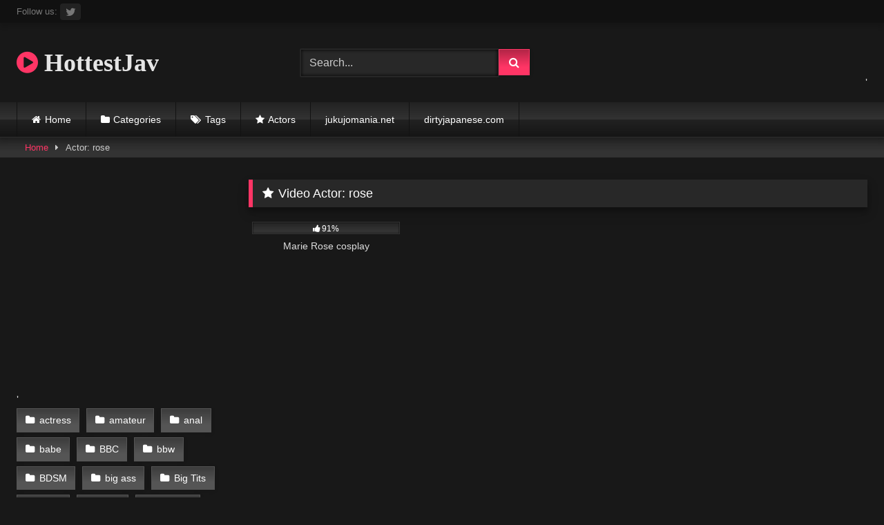

--- FILE ---
content_type: text/html; charset=UTF-8
request_url: https://hottestjav.com/actor/rose/
body_size: 16267
content:
<!DOCTYPE html><html dir="ltr" lang="ja" prefix="og: https://ogp.me/ns#"><head><script data-no-optimize="1">var litespeed_docref=sessionStorage.getItem("litespeed_docref");litespeed_docref&&(Object.defineProperty(document,"referrer",{get:function(){return litespeed_docref}}),sessionStorage.removeItem("litespeed_docref"));</script> <meta charset="UTF-8"><meta content='width=device-width, initial-scale=1.0, maximum-scale=1.0, user-scalable=0' name='viewport' /><link rel="profile" href="https://gmpg.org/xfn/11"><link rel="icon" href="
https://hottestjav.com/wp-content/uploads/2022/02/hottestav0.jpg"><style>.post-thumbnail {
		aspect-ratio: 16/9;
	}
	.post-thumbnail video,
	.post-thumbnail img {
		object-fit: cover;
	}

	.video-debounce-bar {
		background: #FF3565!important;
	}

			@import url(https://fonts.googleapis.com/css?family=Open+Sans);
			
			button,
		.button,
		input[type="button"],
		input[type="reset"],
		input[type="submit"],
		.label,
		.label:visited,
		.pagination ul li a,
		.widget_categories ul li a,
		.comment-reply-link,
		a.tag-cloud-link,
		.template-actors li a {
			background: -moz-linear-gradient(top, rgba(0,0,0,0.3) 0%, rgba(0,0,0,0) 70%); /* FF3.6-15 */
			background: -webkit-linear-gradient(top, rgba(0,0,0,0.3) 0%,rgba(0,0,0,0) 70%); /* Chrome10-25,Safari5.1-6 */
			background: linear-gradient(to bottom, rgba(0,0,0,0.3) 0%,rgba(0,0,0,0) 70%); /* W3C, IE10+, FF16+, Chrome26+, Opera12+, Safari7+ */
			filter: progid:DXImageTransform.Microsoft.gradient( startColorstr='#a62b2b2b', endColorstr='#00000000',GradientType=0 ); /* IE6-9 */
			-moz-box-shadow: 0 1px 6px 0 rgba(0, 0, 0, 0.12);
			-webkit-box-shadow: 0 1px 6px 0 rgba(0, 0, 0, 0.12);
			-o-box-shadow: 0 1px 6px 0 rgba(0, 0, 0, 0.12);
			box-shadow: 0 1px 6px 0 rgba(0, 0, 0, 0.12);
		}
		input[type="text"],
		input[type="email"],
		input[type="url"],
		input[type="password"],
		input[type="search"],
		input[type="number"],
		input[type="tel"],
		input[type="range"],
		input[type="date"],
		input[type="month"],
		input[type="week"],
		input[type="time"],
		input[type="datetime"],
		input[type="datetime-local"],
		input[type="color"],
		select,
		textarea,
		.wp-editor-container {
			-moz-box-shadow: 0 0 1px rgba(255, 255, 255, 0.3), 0 0 5px black inset;
			-webkit-box-shadow: 0 0 1px rgba(255, 255, 255, 0.3), 0 0 5px black inset;
			-o-box-shadow: 0 0 1px rgba(255, 255, 255, 0.3), 0 0 5px black inset;
			box-shadow: 0 0 1px rgba(255, 255, 255, 0.3), 0 0 5px black inset;
		}
		#site-navigation {
			background: #222222;
			background: -moz-linear-gradient(top, #222222 0%, #333333 50%, #222222 51%, #151515 100%);
			background: -webkit-linear-gradient(top, #222222 0%,#333333 50%,#222222 51%,#151515 100%);
			background: linear-gradient(to bottom, #222222 0%,#333333 50%,#222222 51%,#151515 100%);
			filter: progid:DXImageTransform.Microsoft.gradient( startColorstr='#222222', endColorstr='#151515',GradientType=0 );
			-moz-box-shadow: 0 6px 6px 0 rgba(0, 0, 0, 0.12);
			-webkit-box-shadow: 0 6px 6px 0 rgba(0, 0, 0, 0.12);
			-o-box-shadow: 0 6px 6px 0 rgba(0, 0, 0, 0.12);
			box-shadow: 0 6px 6px 0 rgba(0, 0, 0, 0.12);
		}
		#site-navigation > ul > li:hover > a,
		#site-navigation ul li.current-menu-item a {
			background: -moz-linear-gradient(top, rgba(0,0,0,0.3) 0%, rgba(0,0,0,0) 70%);
			background: -webkit-linear-gradient(top, rgba(0,0,0,0.3) 0%,rgba(0,0,0,0) 70%);
			background: linear-gradient(to bottom, rgba(0,0,0,0.3) 0%,rgba(0,0,0,0) 70%);
			filter: progid:DXImageTransform.Microsoft.gradient( startColorstr='#a62b2b2b', endColorstr='#00000000',GradientType=0 );
			-moz-box-shadow: inset 0px 0px 2px 0px #000000;
			-webkit-box-shadow: inset 0px 0px 2px 0px #000000;
			-o-box-shadow: inset 0px 0px 2px 0px #000000;
			box-shadow: inset 0px 0px 2px 0px #000000;
			filter:progid:DXImageTransform.Microsoft.Shadow(color=#000000, Direction=NaN, Strength=2);
		}
		.rating-bar,
		.categories-list .thumb-block .entry-header,
		.actors-list .thumb-block .entry-header,
		#filters .filters-select,
		#filters .filters-options {
			background: -moz-linear-gradient(top, rgba(0,0,0,0.3) 0%, rgba(0,0,0,0) 70%); /* FF3.6-15 */
			background: -webkit-linear-gradient(top, rgba(0,0,0,0.3) 0%,rgba(0,0,0,0) 70%); /* Chrome10-25,Safari5.1-6 */
			background: linear-gradient(to bottom, rgba(0,0,0,0.3) 0%,rgba(0,0,0,0) 70%); /* W3C, IE10+, FF16+, Chrome26+, Opera12+, Safari7+ */
			-moz-box-shadow: inset 0px 0px 2px 0px #000000;
			-webkit-box-shadow: inset 0px 0px 2px 0px #000000;
			-o-box-shadow: inset 0px 0px 2px 0px #000000;
			box-shadow: inset 0px 0px 2px 0px #000000;
			filter:progid:DXImageTransform.Microsoft.Shadow(color=#000000, Direction=NaN, Strength=2);
		}
		.breadcrumbs-area {
			background: -moz-linear-gradient(top, rgba(0,0,0,0.3) 0%, rgba(0,0,0,0) 70%); /* FF3.6-15 */
			background: -webkit-linear-gradient(top, rgba(0,0,0,0.3) 0%,rgba(0,0,0,0) 70%); /* Chrome10-25,Safari5.1-6 */
			background: linear-gradient(to bottom, rgba(0,0,0,0.3) 0%,rgba(0,0,0,0) 70%); /* W3C, IE10+, FF16+, Chrome26+, Opera12+, Safari7+ */
		}
	
	.site-title a {
		font-family: Open Sans;
		font-size: 36px;
	}
	.site-branding .logo img {
		max-width: 300px;
		max-height: 120px;
		margin-top: 0px;
		margin-left: 0px;
	}
	a,
	.site-title a i,
	.thumb-block:hover .rating-bar i,
	.categories-list .thumb-block:hover .entry-header .cat-title:before,
	.required,
	.like #more:hover i,
	.dislike #less:hover i,
	.top-bar i:hover,
	.main-navigation .menu-item-has-children > a:after,
	.menu-toggle i,
	.main-navigation.toggled li:hover > a,
	.main-navigation.toggled li.focus > a,
	.main-navigation.toggled li.current_page_item > a,
	.main-navigation.toggled li.current-menu-item > a,
	#filters .filters-select:after,
	.morelink i,
	.top-bar .membership a i,
	.thumb-block:hover .photos-count i {
		color: #FF3565;
	}
	button,
	.button,
	input[type="button"],
	input[type="reset"],
	input[type="submit"],
	.label,
	.pagination ul li a.current,
	.pagination ul li a:hover,
	body #filters .label.secondary.active,
	.label.secondary:hover,
	.main-navigation li:hover > a,
	.main-navigation li.focus > a,
	.main-navigation li.current_page_item > a,
	.main-navigation li.current-menu-item > a,
	.widget_categories ul li a:hover,
	.comment-reply-link,
	a.tag-cloud-link:hover,
	.template-actors li a:hover {
		border-color: #FF3565!important;
		background-color: #FF3565!important;
	}
	.rating-bar-meter,
	.vjs-play-progress,
	#filters .filters-options span:hover,
	.bx-wrapper .bx-controls-direction a,
	.top-bar .social-share a:hover,
	.thumb-block:hover span.hd-video,
	.featured-carousel .slide a:hover span.hd-video,
	.appContainer .ctaButton {
		background-color: #FF3565!important;
	}
	#video-tabs button.tab-link.active,
	.title-block,
	.widget-title,
	.page-title,
	.page .entry-title,
	.comments-title,
	.comment-reply-title,
	.morelink:hover {
		border-color: #FF3565!important;
	}

	/* Small desktops ----------- */
	@media only screen  and (min-width : 64.001em) and (max-width : 84em) {
		#main .thumb-block {
			width: 25%!important;
		}
	}

	/* Desktops and laptops ----------- */
	@media only screen  and (min-width : 84.001em) {
		#main .thumb-block {
			width: 25%!important;
		}
	}</style>
 <script type="litespeed/javascript">var _tip=_tip||[];(function(d,s,id){var js,tjs=d.getElementsByTagName(s)[0];if(d.getElementById(id)){return}
js=d.createElement(s);js.id=id;js.async=!0;js.src=d.location.protocol+'//app.truconversion.com/ti-js/40923/c5c47.js';tjs.parentNode.insertBefore(js,tjs)}(document,'script','ti-js'))</script> <title>rose | HottestJav</title><style>#wpadminbar #wp-admin-bar-wccp_free_top_button .ab-icon:before {
	content: "\f160";
	color: #02CA02;
	top: 3px;
}
#wpadminbar #wp-admin-bar-wccp_free_top_button .ab-icon {
	transform: rotate(45deg);
}</style><meta name="robots" content="max-image-preview:large" /><meta name="msvalidate.01" content="ac0b13241b2f436da8a0299ad0043edb" /><link rel="canonical" href="https://hottestjav.com/actor/rose/" /><meta name="generator" content="All in One SEO (AIOSEO) 4.9.3" /> <script type="application/ld+json" class="aioseo-schema">{"@context":"https:\/\/schema.org","@graph":[{"@type":"BreadcrumbList","@id":"https:\/\/hottestjav.com\/actor\/rose\/#breadcrumblist","itemListElement":[{"@type":"ListItem","@id":"https:\/\/hottestjav.com#listItem","position":1,"name":"\u30db\u30fc\u30e0","item":"https:\/\/hottestjav.com","nextItem":{"@type":"ListItem","@id":"https:\/\/hottestjav.com\/actor\/rose\/#listItem","name":"rose"}},{"@type":"ListItem","@id":"https:\/\/hottestjav.com\/actor\/rose\/#listItem","position":2,"name":"rose","previousItem":{"@type":"ListItem","@id":"https:\/\/hottestjav.com#listItem","name":"\u30db\u30fc\u30e0"}}]},{"@type":"CollectionPage","@id":"https:\/\/hottestjav.com\/actor\/rose\/#collectionpage","url":"https:\/\/hottestjav.com\/actor\/rose\/","name":"rose | HottestJav","inLanguage":"ja","isPartOf":{"@id":"https:\/\/hottestjav.com\/#website"},"breadcrumb":{"@id":"https:\/\/hottestjav.com\/actor\/rose\/#breadcrumblist"}},{"@type":"Organization","@id":"https:\/\/hottestjav.com\/#organization","name":"hottestjav","description":"HottestJav is a free porn site that offers a collection of high-quality videos. Japanese porn movie only.","url":"https:\/\/hottestjav.com\/","sameAs":["https:\/\/twitter.com\/hottestjav"]},{"@type":"WebSite","@id":"https:\/\/hottestjav.com\/#website","url":"https:\/\/hottestjav.com\/","name":"hottestjav.com","description":"HottestJav is a free porn site that offers a collection of high-quality videos. Japanese porn movie only.","inLanguage":"ja","publisher":{"@id":"https:\/\/hottestjav.com\/#organization"}}]}</script> <link rel='dns-prefetch' href='//www.googletagmanager.com' /><link rel="alternate" type="application/rss+xml" title="HottestJav &raquo; フィード" href="https://hottestjav.com/feed/" /><link rel="alternate" type="application/rss+xml" title="HottestJav &raquo; コメントフィード" href="https://hottestjav.com/comments/feed/" /><link rel="alternate" type="application/rss+xml" title="HottestJav &raquo; rose Video Actor のフィード" href="https://hottestjav.com/actor/rose/feed/" /><style id='wp-img-auto-sizes-contain-inline-css' type='text/css'>img:is([sizes=auto i],[sizes^="auto," i]){contain-intrinsic-size:3000px 1500px}
/*# sourceURL=wp-img-auto-sizes-contain-inline-css */</style><link data-optimized="2" rel="stylesheet" href="https://hottestjav.com/wp-content/litespeed/css/f5ad21588c33fc7c51ea638b631dcc1a.css?ver=b2be2" /><style id='wp-block-categories-inline-css' type='text/css'>.wp-block-categories{box-sizing:border-box}.wp-block-categories.alignleft{margin-right:2em}.wp-block-categories.alignright{margin-left:2em}.wp-block-categories.wp-block-categories-dropdown.aligncenter{text-align:center}.wp-block-categories .wp-block-categories__label{display:block;width:100%}
/*# sourceURL=https://hottestjav.com/wp-includes/blocks/categories/style.min.css */</style><style id='global-styles-inline-css' type='text/css'>:root{--wp--preset--aspect-ratio--square: 1;--wp--preset--aspect-ratio--4-3: 4/3;--wp--preset--aspect-ratio--3-4: 3/4;--wp--preset--aspect-ratio--3-2: 3/2;--wp--preset--aspect-ratio--2-3: 2/3;--wp--preset--aspect-ratio--16-9: 16/9;--wp--preset--aspect-ratio--9-16: 9/16;--wp--preset--color--black: #000000;--wp--preset--color--cyan-bluish-gray: #abb8c3;--wp--preset--color--white: #ffffff;--wp--preset--color--pale-pink: #f78da7;--wp--preset--color--vivid-red: #cf2e2e;--wp--preset--color--luminous-vivid-orange: #ff6900;--wp--preset--color--luminous-vivid-amber: #fcb900;--wp--preset--color--light-green-cyan: #7bdcb5;--wp--preset--color--vivid-green-cyan: #00d084;--wp--preset--color--pale-cyan-blue: #8ed1fc;--wp--preset--color--vivid-cyan-blue: #0693e3;--wp--preset--color--vivid-purple: #9b51e0;--wp--preset--gradient--vivid-cyan-blue-to-vivid-purple: linear-gradient(135deg,rgb(6,147,227) 0%,rgb(155,81,224) 100%);--wp--preset--gradient--light-green-cyan-to-vivid-green-cyan: linear-gradient(135deg,rgb(122,220,180) 0%,rgb(0,208,130) 100%);--wp--preset--gradient--luminous-vivid-amber-to-luminous-vivid-orange: linear-gradient(135deg,rgb(252,185,0) 0%,rgb(255,105,0) 100%);--wp--preset--gradient--luminous-vivid-orange-to-vivid-red: linear-gradient(135deg,rgb(255,105,0) 0%,rgb(207,46,46) 100%);--wp--preset--gradient--very-light-gray-to-cyan-bluish-gray: linear-gradient(135deg,rgb(238,238,238) 0%,rgb(169,184,195) 100%);--wp--preset--gradient--cool-to-warm-spectrum: linear-gradient(135deg,rgb(74,234,220) 0%,rgb(151,120,209) 20%,rgb(207,42,186) 40%,rgb(238,44,130) 60%,rgb(251,105,98) 80%,rgb(254,248,76) 100%);--wp--preset--gradient--blush-light-purple: linear-gradient(135deg,rgb(255,206,236) 0%,rgb(152,150,240) 100%);--wp--preset--gradient--blush-bordeaux: linear-gradient(135deg,rgb(254,205,165) 0%,rgb(254,45,45) 50%,rgb(107,0,62) 100%);--wp--preset--gradient--luminous-dusk: linear-gradient(135deg,rgb(255,203,112) 0%,rgb(199,81,192) 50%,rgb(65,88,208) 100%);--wp--preset--gradient--pale-ocean: linear-gradient(135deg,rgb(255,245,203) 0%,rgb(182,227,212) 50%,rgb(51,167,181) 100%);--wp--preset--gradient--electric-grass: linear-gradient(135deg,rgb(202,248,128) 0%,rgb(113,206,126) 100%);--wp--preset--gradient--midnight: linear-gradient(135deg,rgb(2,3,129) 0%,rgb(40,116,252) 100%);--wp--preset--font-size--small: 13px;--wp--preset--font-size--medium: 20px;--wp--preset--font-size--large: 36px;--wp--preset--font-size--x-large: 42px;--wp--preset--spacing--20: 0.44rem;--wp--preset--spacing--30: 0.67rem;--wp--preset--spacing--40: 1rem;--wp--preset--spacing--50: 1.5rem;--wp--preset--spacing--60: 2.25rem;--wp--preset--spacing--70: 3.38rem;--wp--preset--spacing--80: 5.06rem;--wp--preset--shadow--natural: 6px 6px 9px rgba(0, 0, 0, 0.2);--wp--preset--shadow--deep: 12px 12px 50px rgba(0, 0, 0, 0.4);--wp--preset--shadow--sharp: 6px 6px 0px rgba(0, 0, 0, 0.2);--wp--preset--shadow--outlined: 6px 6px 0px -3px rgb(255, 255, 255), 6px 6px rgb(0, 0, 0);--wp--preset--shadow--crisp: 6px 6px 0px rgb(0, 0, 0);}:where(.is-layout-flex){gap: 0.5em;}:where(.is-layout-grid){gap: 0.5em;}body .is-layout-flex{display: flex;}.is-layout-flex{flex-wrap: wrap;align-items: center;}.is-layout-flex > :is(*, div){margin: 0;}body .is-layout-grid{display: grid;}.is-layout-grid > :is(*, div){margin: 0;}:where(.wp-block-columns.is-layout-flex){gap: 2em;}:where(.wp-block-columns.is-layout-grid){gap: 2em;}:where(.wp-block-post-template.is-layout-flex){gap: 1.25em;}:where(.wp-block-post-template.is-layout-grid){gap: 1.25em;}.has-black-color{color: var(--wp--preset--color--black) !important;}.has-cyan-bluish-gray-color{color: var(--wp--preset--color--cyan-bluish-gray) !important;}.has-white-color{color: var(--wp--preset--color--white) !important;}.has-pale-pink-color{color: var(--wp--preset--color--pale-pink) !important;}.has-vivid-red-color{color: var(--wp--preset--color--vivid-red) !important;}.has-luminous-vivid-orange-color{color: var(--wp--preset--color--luminous-vivid-orange) !important;}.has-luminous-vivid-amber-color{color: var(--wp--preset--color--luminous-vivid-amber) !important;}.has-light-green-cyan-color{color: var(--wp--preset--color--light-green-cyan) !important;}.has-vivid-green-cyan-color{color: var(--wp--preset--color--vivid-green-cyan) !important;}.has-pale-cyan-blue-color{color: var(--wp--preset--color--pale-cyan-blue) !important;}.has-vivid-cyan-blue-color{color: var(--wp--preset--color--vivid-cyan-blue) !important;}.has-vivid-purple-color{color: var(--wp--preset--color--vivid-purple) !important;}.has-black-background-color{background-color: var(--wp--preset--color--black) !important;}.has-cyan-bluish-gray-background-color{background-color: var(--wp--preset--color--cyan-bluish-gray) !important;}.has-white-background-color{background-color: var(--wp--preset--color--white) !important;}.has-pale-pink-background-color{background-color: var(--wp--preset--color--pale-pink) !important;}.has-vivid-red-background-color{background-color: var(--wp--preset--color--vivid-red) !important;}.has-luminous-vivid-orange-background-color{background-color: var(--wp--preset--color--luminous-vivid-orange) !important;}.has-luminous-vivid-amber-background-color{background-color: var(--wp--preset--color--luminous-vivid-amber) !important;}.has-light-green-cyan-background-color{background-color: var(--wp--preset--color--light-green-cyan) !important;}.has-vivid-green-cyan-background-color{background-color: var(--wp--preset--color--vivid-green-cyan) !important;}.has-pale-cyan-blue-background-color{background-color: var(--wp--preset--color--pale-cyan-blue) !important;}.has-vivid-cyan-blue-background-color{background-color: var(--wp--preset--color--vivid-cyan-blue) !important;}.has-vivid-purple-background-color{background-color: var(--wp--preset--color--vivid-purple) !important;}.has-black-border-color{border-color: var(--wp--preset--color--black) !important;}.has-cyan-bluish-gray-border-color{border-color: var(--wp--preset--color--cyan-bluish-gray) !important;}.has-white-border-color{border-color: var(--wp--preset--color--white) !important;}.has-pale-pink-border-color{border-color: var(--wp--preset--color--pale-pink) !important;}.has-vivid-red-border-color{border-color: var(--wp--preset--color--vivid-red) !important;}.has-luminous-vivid-orange-border-color{border-color: var(--wp--preset--color--luminous-vivid-orange) !important;}.has-luminous-vivid-amber-border-color{border-color: var(--wp--preset--color--luminous-vivid-amber) !important;}.has-light-green-cyan-border-color{border-color: var(--wp--preset--color--light-green-cyan) !important;}.has-vivid-green-cyan-border-color{border-color: var(--wp--preset--color--vivid-green-cyan) !important;}.has-pale-cyan-blue-border-color{border-color: var(--wp--preset--color--pale-cyan-blue) !important;}.has-vivid-cyan-blue-border-color{border-color: var(--wp--preset--color--vivid-cyan-blue) !important;}.has-vivid-purple-border-color{border-color: var(--wp--preset--color--vivid-purple) !important;}.has-vivid-cyan-blue-to-vivid-purple-gradient-background{background: var(--wp--preset--gradient--vivid-cyan-blue-to-vivid-purple) !important;}.has-light-green-cyan-to-vivid-green-cyan-gradient-background{background: var(--wp--preset--gradient--light-green-cyan-to-vivid-green-cyan) !important;}.has-luminous-vivid-amber-to-luminous-vivid-orange-gradient-background{background: var(--wp--preset--gradient--luminous-vivid-amber-to-luminous-vivid-orange) !important;}.has-luminous-vivid-orange-to-vivid-red-gradient-background{background: var(--wp--preset--gradient--luminous-vivid-orange-to-vivid-red) !important;}.has-very-light-gray-to-cyan-bluish-gray-gradient-background{background: var(--wp--preset--gradient--very-light-gray-to-cyan-bluish-gray) !important;}.has-cool-to-warm-spectrum-gradient-background{background: var(--wp--preset--gradient--cool-to-warm-spectrum) !important;}.has-blush-light-purple-gradient-background{background: var(--wp--preset--gradient--blush-light-purple) !important;}.has-blush-bordeaux-gradient-background{background: var(--wp--preset--gradient--blush-bordeaux) !important;}.has-luminous-dusk-gradient-background{background: var(--wp--preset--gradient--luminous-dusk) !important;}.has-pale-ocean-gradient-background{background: var(--wp--preset--gradient--pale-ocean) !important;}.has-electric-grass-gradient-background{background: var(--wp--preset--gradient--electric-grass) !important;}.has-midnight-gradient-background{background: var(--wp--preset--gradient--midnight) !important;}.has-small-font-size{font-size: var(--wp--preset--font-size--small) !important;}.has-medium-font-size{font-size: var(--wp--preset--font-size--medium) !important;}.has-large-font-size{font-size: var(--wp--preset--font-size--large) !important;}.has-x-large-font-size{font-size: var(--wp--preset--font-size--x-large) !important;}
/*# sourceURL=global-styles-inline-css */</style><style id='classic-theme-styles-inline-css' type='text/css'>/*! This file is auto-generated */
.wp-block-button__link{color:#fff;background-color:#32373c;border-radius:9999px;box-shadow:none;text-decoration:none;padding:calc(.667em + 2px) calc(1.333em + 2px);font-size:1.125em}.wp-block-file__button{background:#32373c;color:#fff;text-decoration:none}
/*# sourceURL=/wp-includes/css/classic-themes.min.css */</style> <script type="litespeed/javascript" data-src="https://hottestjav.com/wp-includes/js/jquery/jquery.min.js" id="jquery-core-js"></script> 
 <script type="litespeed/javascript" data-src="https://www.googletagmanager.com/gtag/js?id=G-QG92TKC5GC" id="google_gtagjs-js"></script> <script id="google_gtagjs-js-after" type="litespeed/javascript">window.dataLayer=window.dataLayer||[];function gtag(){dataLayer.push(arguments)}
gtag("set","linker",{"domains":["hottestjav.com"]});gtag("js",new Date());gtag("set","developer_id.dZTNiMT",!0);gtag("config","G-QG92TKC5GC")</script> <link rel="https://api.w.org/" href="https://hottestjav.com/wp-json/" /><link rel="alternate" title="JSON" type="application/json" href="https://hottestjav.com/wp-json/wp/v2/actors/96" /><link rel="EditURI" type="application/rsd+xml" title="RSD" href="https://hottestjav.com/xmlrpc.php?rsd" /><meta name="generator" content="WordPress 6.9" /> <script type="litespeed/javascript">var ajaxurl="https://hottestjav.com/wp-admin/admin-ajax.php"</script><meta name="generator" content="Site Kit by Google 1.170.0" /><meta property="og:title" content="Marie Rose cosplay - HottestJav" /><meta property="og:type" content="website" /><meta property="og:description" content="Marie Rose cosplay" /><meta property="og:url" content="https://hottestjav.com/cosplay/marie-rose-cosplay/" /><meta property="og:site_name" content="HottestJav" /><meta property="og:image" content="https://hottestjav.com/wp-content/uploads/2022/01/marie-rose-cosplay.jpg" /><meta name="twitter:card" content="summary_large_image" /><meta name="twitter:description" content="Marie Rose cosplay" /><meta name="twitter:title" content="Marie Rose cosplay - HottestJav" /><meta property="twitter:image" content="https://hottestjav.com/wp-content/uploads/2022/01/marie-rose-cosplay.jpg" /> <script id="wpcp_disable_selection" type="litespeed/javascript">var image_save_msg='You are not allowed to save images!';var no_menu_msg='Context Menu disabled!';var smessage="Content is protected !!";function disableEnterKey(e){var elemtype=e.target.tagName;elemtype=elemtype.toUpperCase();if(elemtype=="TEXT"||elemtype=="TEXTAREA"||elemtype=="INPUT"||elemtype=="PASSWORD"||elemtype=="SELECT"||elemtype=="OPTION"||elemtype=="EMBED"){elemtype='TEXT'}
if(e.ctrlKey){var key;if(window.event)
key=window.event.keyCode;else key=e.which;if(elemtype!='TEXT'&&(key==97||key==65||key==67||key==99||key==88||key==120||key==26||key==85||key==86||key==83||key==43||key==73)){if(wccp_free_iscontenteditable(e))return!0;show_wpcp_message('You are not allowed to copy content or view source');return!1}else return!0}}
function wccp_free_iscontenteditable(e){var e=e||window.event;var target=e.target||e.srcElement;var elemtype=e.target.nodeName;elemtype=elemtype.toUpperCase();var iscontenteditable="false";if(typeof target.getAttribute!="undefined")iscontenteditable=target.getAttribute("contenteditable");var iscontenteditable2=!1;if(typeof target.isContentEditable!="undefined")iscontenteditable2=target.isContentEditable;if(target.parentElement.isContentEditable)iscontenteditable2=!0;if(iscontenteditable=="true"||iscontenteditable2==!0){if(typeof target.style!="undefined")target.style.cursor="text";return!0}}
function disable_copy(e){var e=e||window.event;var elemtype=e.target.tagName;elemtype=elemtype.toUpperCase();if(elemtype=="TEXT"||elemtype=="TEXTAREA"||elemtype=="INPUT"||elemtype=="PASSWORD"||elemtype=="SELECT"||elemtype=="OPTION"||elemtype=="EMBED"){elemtype='TEXT'}
if(wccp_free_iscontenteditable(e))return!0;var isSafari=/Safari/.test(navigator.userAgent)&&/Apple Computer/.test(navigator.vendor);var checker_IMG='';if(elemtype=="IMG"&&checker_IMG=='checked'&&e.detail>=2){show_wpcp_message(alertMsg_IMG);return!1}
if(elemtype!="TEXT"){if(smessage!==""&&e.detail==2)
show_wpcp_message(smessage);if(isSafari)
return!0;else return!1}}
function disable_copy_ie(){var e=e||window.event;var elemtype=window.event.srcElement.nodeName;elemtype=elemtype.toUpperCase();if(wccp_free_iscontenteditable(e))return!0;if(elemtype=="IMG"){show_wpcp_message(alertMsg_IMG);return!1}
if(elemtype!="TEXT"&&elemtype!="TEXTAREA"&&elemtype!="INPUT"&&elemtype!="PASSWORD"&&elemtype!="SELECT"&&elemtype!="OPTION"&&elemtype!="EMBED"){return!1}}
function reEnable(){return!0}
document.onkeydown=disableEnterKey;document.onselectstart=disable_copy_ie;if(navigator.userAgent.indexOf('MSIE')==-1){document.onmousedown=disable_copy;document.onclick=reEnable}
function disableSelection(target){if(typeof target.onselectstart!="undefined")
target.onselectstart=disable_copy_ie;else if(typeof target.style.MozUserSelect!="undefined"){target.style.MozUserSelect="none"}else target.onmousedown=function(){return!1}
target.style.cursor="default"}
window.onload=function(){disableSelection(document.body)};var onlongtouch;var timer;var touchduration=1000;var elemtype="";function touchstart(e){var e=e||window.event;var target=e.target||e.srcElement;elemtype=window.event.srcElement.nodeName;elemtype=elemtype.toUpperCase();if(!wccp_pro_is_passive())e.preventDefault();if(!timer){timer=setTimeout(onlongtouch,touchduration)}}
function touchend(){if(timer){clearTimeout(timer);timer=null}
onlongtouch()}
onlongtouch=function(e){if(elemtype!="TEXT"&&elemtype!="TEXTAREA"&&elemtype!="INPUT"&&elemtype!="PASSWORD"&&elemtype!="SELECT"&&elemtype!="EMBED"&&elemtype!="OPTION"){if(window.getSelection){if(window.getSelection().empty){window.getSelection().empty()}else if(window.getSelection().removeAllRanges){window.getSelection().removeAllRanges()}}else if(document.selection){document.selection.empty()}
return!1}};document.addEventListener("DOMContentLiteSpeedLoaded",function(event){window.addEventListener("touchstart",touchstart,!1);window.addEventListener("touchend",touchend,!1)});function wccp_pro_is_passive(){var cold=!1,hike=function(){};try{const object1={};var aid=Object.defineProperty(object1,'passive',{get(){cold=!0}});window.addEventListener('test',hike,aid);window.removeEventListener('test',hike,aid)}catch(e){}
return cold}</script> <script id="wpcp_disable_Right_Click" type="litespeed/javascript">document.ondragstart=function(){return!1}
function nocontext(e){return!1}
document.oncontextmenu=nocontext</script> <style>.unselectable
{
-moz-user-select:none;
-webkit-user-select:none;
cursor: default;
}
html
{
-webkit-touch-callout: none;
-webkit-user-select: none;
-khtml-user-select: none;
-moz-user-select: none;
-ms-user-select: none;
user-select: none;
-webkit-tap-highlight-color: rgba(0,0,0,0);
}</style> <script id="wpcp_css_disable_selection" type="litespeed/javascript">var e=document.getElementsByTagName('body')[0];if(e){e.setAttribute('unselectable',"on")}</script>  <script type="litespeed/javascript">(function(w,d,s,l,i){w[l]=w[l]||[];w[l].push({'gtm.start':new Date().getTime(),event:'gtm.js'});var f=d.getElementsByTagName(s)[0],j=d.createElement(s),dl=l!='dataLayer'?'&l='+l:'';j.async=!0;j.src='https://www.googletagmanager.com/gtm.js?id='+i+dl;f.parentNode.insertBefore(j,f)})(window,document,'script','dataLayer','GTM-56ZC9ZW')</script> </head><body
class="archive tax-actors term-rose term-96 wp-embed-responsive wp-theme-retrotube unselectable group-blog hfeed"><div id="page">
<a class="skip-link screen-reader-text" href="#content">Skip to content</a><header id="masthead" class="site-header" role="banner"><div class="top-bar
"><div class="top-bar-content row"><div class="social-share">
<small>Follow us:</small>
<a href="https://x.com/realhottestjav" target="_blank"><i class="fa fa-twitter"></i></a></div></div></div><div class="site-branding row"><div class="logo"><p class="site-title"><a href="https://hottestjav.com/" rel="home">
<i class="fa fa-play-circle"></i>								HottestJav</a></p></div><div class="header-search small-search"><form method="get" id="searchform" action="https://hottestjav.com/">
<input class="input-group-field" value="Search..." name="s" id="s" onfocus="if (this.value == 'Search...') {this.value = '';}" onblur="if (this.value == '') {this.value = 'Search...';}" type="text" />
<input class="button fa-input" type="submit" id="searchsubmit" value="&#xf002;" /></form></div><div class="happy-header">
<a href="https://www.g2fame.com/girlfriendsfilms/go.php?pr=8&si=197&su=1&ad=282538" target="_blank" style=" position:relative; display:inline-block; line-height:0;"><div class="blocker" style=" position:absolute; height:100%; width:100%; z-index:1;"></div><img data-lazyloaded="1" src="[data-uri]" data-src="http://banners.banclip.com/famedollars/advertising/banners/standard/2214/468x60-12.jpg" width="468" height="60" style="z-index: 2"/></a>'</div></div><nav id="site-navigation" class="main-navigation
" role="navigation"><div id="head-mobile"></div><div class="button-nav"></div><ul id="menu-main-menu" class="row"><li id="menu-item-14" class="home-icon menu-item menu-item-type-custom menu-item-object-custom menu-item-home menu-item-14"><a href="https://hottestjav.com">Home</a></li><li id="menu-item-15" class="cat-icon menu-item menu-item-type-post_type menu-item-object-page menu-item-15"><a href="https://hottestjav.com/categories/">Categories</a></li><li id="menu-item-16" class="tag-icon menu-item menu-item-type-post_type menu-item-object-page menu-item-16"><a href="https://hottestjav.com/tags/">Tags</a></li><li id="menu-item-17" class="star-icon menu-item menu-item-type-post_type menu-item-object-page menu-item-17"><a href="https://hottestjav.com/actors/">Actors</a></li><li id="menu-item-101" class="menu-item menu-item-type-custom menu-item-object-custom menu-item-101"><a href="https://jukujomania.net/">jukujomania.net</a></li><li id="menu-item-130" class="menu-item menu-item-type-custom menu-item-object-custom menu-item-130"><a href="https://dirtyjapanese.com">dirtyjapanese.com</a></li></ul></nav><div class="clear"></div></header><div class="breadcrumbs-area"><div class="row"><div id="breadcrumbs"><a href="https://hottestjav.com">Home</a><span class="separator"><i class="fa fa-caret-right"></i></span><span class="current">Actor: rose</span></div></div></div><div id="content" class="site-content row"><div id="primary" class="content-area with-sidebar-left"><main id="main" class="site-main with-sidebar-left" role="main"><header class="page-header"><h1 class="widget-title"><i class="fa fa-star"></i>Video Actor: <span>rose</span></h1></header><div><article data-video-id="video_1" data-main-thumb="https://hottestjav.com/wp-content/uploads/2022/01/marie-rose-cosplay.jpg" data-trailer="https://cdn77-pic.xvideos-cdn.com/videos/videopreview/81/44/b6/8144b6d2124eb88a0d746e807b075a6a_169.mp4" class="loop-video thumb-block video-preview-item full-width post-253 post type-post status-publish format-video has-post-thumbnail hentry category-cosplay tag-cosplay tag-marie post_format-post-format-video actors-rose" data-post-id="253">
<a href="https://hottestjav.com/cosplay/marie-rose-cosplay/" title="Marie Rose cosplay"><div class="post-thumbnail"><div class="post-thumbnail-container"><img data-lazyloaded="1" src="[data-uri]" class="video-main-thumb" width="300" height="168.75" data-src="https://hottestjav.com/wp-content/uploads/2022/01/marie-rose-cosplay.jpg.webp" alt="Marie Rose cosplay"></div><div class="video-overlay"></div><span class="views"><i class="fa fa-eye"></i> 3K</span>			<span class="duration"><i class="fa fa-clock-o"></i>28:00</span></div><div class="rating-bar"><div class="rating-bar-meter" style="width:91%"></div><i class="fa fa-thumbs-up" aria-hidden="true"></i><span>91%</span></div><header class="entry-header">
<span>Marie Rose cosplay</span></header>
</a></article></div></main></div><aside id="sidebar" class="widget-area with-sidebar-left" role="complementary"><div class="happy-sidebar">
<a href="https://www.g2fame.com/caughtfapping/go.php?pr=8&si=412&su=1&ad=282538" target="_blank" style=" position:relative; display:inline-block; line-height:0;"><div class="blocker" style=" position:absolute; height:100%; width:100%; z-index:1;"></div><iframe data-lazyloaded="1" src="about:blank" data-litespeed-src="https://cdn.banhq.com/jpg/c/0/c0fbbc3b31ec2a28b6e48a60917db0b7.jpg" width="315" height="300" frameborder="0" scrolling="no" style="z-index: 2"></iframe></a>'</div><section id="block-9" class="widget widget_block widget_categories"><ul class="wp-block-categories-list wp-block-categories"><li class="cat-item cat-item-943"><a href="https://hottestjav.com/category/actress/">actress</a></li><li class="cat-item cat-item-843"><a href="https://hottestjav.com/category/amateur/">amateur</a></li><li class="cat-item cat-item-938"><a href="https://hottestjav.com/category/anal/">anal</a></li><li class="cat-item cat-item-366"><a href="https://hottestjav.com/category/japanese-babe/">babe</a></li><li class="cat-item cat-item-846"><a href="https://hottestjav.com/category/bbc/">BBC</a></li><li class="cat-item cat-item-932"><a href="https://hottestjav.com/category/bbw/">bbw</a></li><li class="cat-item cat-item-936"><a href="https://hottestjav.com/category/bdsm/">BDSM</a></li><li class="cat-item cat-item-931"><a href="https://hottestjav.com/category/big-ass/">big ass</a></li><li class="cat-item cat-item-431"><a href="https://hottestjav.com/category/big-tits/">Big Tits</a></li><li class="cat-item cat-item-912"><a href="https://hottestjav.com/category/bikini/">bikini</a></li><li class="cat-item cat-item-2361"><a href="https://hottestjav.com/category/bitch/">bitch</a></li><li class="cat-item cat-item-911"><a href="https://hottestjav.com/category/blowjob/">blowjob</a></li><li class="cat-item cat-item-950"><a href="https://hottestjav.com/category/bodypaint/">bodypaint</a></li><li class="cat-item cat-item-264"><a href="https://hottestjav.com/category/bondage/">bondage</a></li><li class="cat-item cat-item-922"><a href="https://hottestjav.com/category/boobs/">boobs</a></li><li class="cat-item cat-item-1707"><a href="https://hottestjav.com/category/boss/">boss</a></li><li class="cat-item cat-item-543"><a href="https://hottestjav.com/category/breast-milk/">breast milk</a></li><li class="cat-item cat-item-286"><a href="https://hottestjav.com/category/bukkake/">bukkake</a></li><li class="cat-item cat-item-793"><a href="https://hottestjav.com/category/cfnm/">CFNM</a></li><li class="cat-item cat-item-918"><a href="https://hottestjav.com/category/chikan/">chikan</a></li><li class="cat-item cat-item-1548"><a href="https://hottestjav.com/category/college/">college</a></li><li class="cat-item cat-item-2507"><a href="https://hottestjav.com/category/comic/">comic</a></li><li class="cat-item cat-item-82"><a href="https://hottestjav.com/category/cosplay/">cosplay</a></li><li class="cat-item cat-item-903"><a href="https://hottestjav.com/category/cowgirl/">cowgirl</a></li><li class="cat-item cat-item-908"><a href="https://hottestjav.com/category/creampie/">creampie</a></li><li class="cat-item cat-item-540"><a href="https://hottestjav.com/category/cute/">cute</a></li><li class="cat-item cat-item-910"><a href="https://hottestjav.com/category/dance/">dance</a></li><li class="cat-item cat-item-960"><a href="https://hottestjav.com/category/daughter/">daughter</a></li><li class="cat-item cat-item-948"><a href="https://hottestjav.com/category/doll/">doll</a></li><li class="cat-item cat-item-955"><a href="https://hottestjav.com/category/domination/">domination</a></li><li class="cat-item cat-item-904"><a href="https://hottestjav.com/category/double-penetration/">double penetration</a></li><li class="cat-item cat-item-680"><a href="https://hottestjav.com/category/dressed/">dressed</a></li><li class="cat-item cat-item-927"><a href="https://hottestjav.com/category/facesitting/">facesitting</a></li><li class="cat-item cat-item-961"><a href="https://hottestjav.com/category/father/">father</a></li><li class="cat-item cat-item-625"><a href="https://hottestjav.com/category/father-in-law/">Father in law</a></li><li class="cat-item cat-item-914"><a href="https://hottestjav.com/category/femdom/">femdom</a></li><li class="cat-item cat-item-906"><a href="https://hottestjav.com/category/fetish/">fetish</a></li><li class="cat-item cat-item-954"><a href="https://hottestjav.com/category/ffm/">ffm</a></li><li class="cat-item cat-item-916"><a href="https://hottestjav.com/category/fishnet/">fishnet</a></li><li class="cat-item cat-item-934"><a href="https://hottestjav.com/category/footjob/">footjob</a></li><li class="cat-item cat-item-940"><a href="https://hottestjav.com/category/funny/">funny</a></li><li class="cat-item cat-item-905"><a href="https://hottestjav.com/category/g-cup/">G-cup</a></li><li class="cat-item cat-item-848"><a href="https://hottestjav.com/category/gangbang/">gangbang</a></li><li class="cat-item cat-item-2385"><a href="https://hottestjav.com/category/gokkun/">gokkun</a></li><li class="cat-item cat-item-468"><a href="https://hottestjav.com/category/group/">group</a></li><li class="cat-item cat-item-925"><a href="https://hottestjav.com/category/handjob/">handjob</a></li><li class="cat-item cat-item-915"><a href="https://hottestjav.com/category/hardcore/">hardcore</a></li><li class="cat-item cat-item-1095"><a href="https://hottestjav.com/category/harem/">harem</a></li><li class="cat-item cat-item-500"><a href="https://hottestjav.com/category/henry-tsukamoto/">henry tsukamoto</a></li><li class="cat-item cat-item-196"><a href="https://hottestjav.com/category/hentai/">hentai</a></li><li class="cat-item cat-item-939"><a href="https://hottestjav.com/category/hermaphrodite/">hermaphrodite</a></li><li class="cat-item cat-item-907"><a href="https://hottestjav.com/category/hidden/">hidden</a></li><li class="cat-item cat-item-953"><a href="https://hottestjav.com/category/hospital/">hospital</a></li><li class="cat-item cat-item-951"><a href="https://hottestjav.com/category/in-law/">in law</a></li><li class="cat-item cat-item-284"><a href="https://hottestjav.com/category/japanese-classic/">japanese classic</a></li><li class="cat-item cat-item-372"><a href="https://hottestjav.com/category/japanese-family/">japanese family</a></li><li class="cat-item cat-item-285"><a href="https://hottestjav.com/category/japanese-vintage/">japanese vintage</a></li><li class="cat-item cat-item-612"><a href="https://hottestjav.com/category/jk/">jk</a></li><li class="cat-item cat-item-917"><a href="https://hottestjav.com/category/kimono/">kimono</a></li><li class="cat-item cat-item-921"><a href="https://hottestjav.com/category/kinbaku/">kinbaku</a></li><li class="cat-item cat-item-923"><a href="https://hottestjav.com/category/kiss/">kiss</a></li><li class="cat-item cat-item-920"><a href="https://hottestjav.com/category/ladyboy/">ladyboy</a></li><li class="cat-item cat-item-913"><a href="https://hottestjav.com/category/latex/">latex</a></li><li class="cat-item cat-item-866"><a href="https://hottestjav.com/category/lesbian/">lesbian</a></li><li class="cat-item cat-item-944"><a href="https://hottestjav.com/category/maid/">maid</a></li><li class="cat-item cat-item-220"><a href="https://hottestjav.com/category/massage/">massage</a></li><li class="cat-item cat-item-909"><a href="https://hottestjav.com/category/masturbation/">masturbation</a></li><li class="cat-item cat-item-616"><a href="https://hottestjav.com/category/mature/">mature</a></li><li class="cat-item cat-item-49"><a href="https://hottestjav.com/category/milf/">milf</a></li><li class="cat-item cat-item-3"><a href="https://hottestjav.com/category/mom/">mom</a></li><li class="cat-item cat-item-2125"><a href="https://hottestjav.com/category/ntr/">ntr</a></li><li class="cat-item cat-item-586"><a href="https://hottestjav.com/category/nurse/">nurse</a></li><li class="cat-item cat-item-166"><a href="https://hottestjav.com/category/office/">office</a></li><li class="cat-item cat-item-946"><a href="https://hottestjav.com/category/oily/">oily</a></li><li class="cat-item cat-item-1384"><a href="https://hottestjav.com/category/old-young/">old/young</a></li><li class="cat-item cat-item-521"><a href="https://hottestjav.com/category/onsen/">onsen</a></li><li class="cat-item cat-item-952"><a href="https://hottestjav.com/category/orgasm/">orgasm</a></li><li class="cat-item cat-item-1109"><a href="https://hottestjav.com/category/orgy/">orgy</a></li><li class="cat-item cat-item-790"><a href="https://hottestjav.com/category/panty/">panty</a></li><li class="cat-item cat-item-352"><a href="https://hottestjav.com/category/pantyhose/">pantyhose</a></li><li class="cat-item cat-item-935"><a href="https://hottestjav.com/category/parody/">parody</a></li><li class="cat-item cat-item-1085"><a href="https://hottestjav.com/category/party/">party</a></li><li class="cat-item cat-item-949"><a href="https://hottestjav.com/category/piercing/">piercing</a></li><li class="cat-item cat-item-838"><a href="https://hottestjav.com/category/pissing/">pissing</a></li><li class="cat-item cat-item-589"><a href="https://hottestjav.com/category/pornstar/">pornstar</a></li><li class="cat-item cat-item-693"><a href="https://hottestjav.com/category/pregnant/">pregnant</a></li><li class="cat-item cat-item-827"><a href="https://hottestjav.com/category/public/">public</a></li><li class="cat-item cat-item-473"><a href="https://hottestjav.com/category/reverse-ganbang/">reverse ganbang</a></li><li class="cat-item cat-item-942"><a href="https://hottestjav.com/category/school-girl/">school girl</a></li><li class="cat-item cat-item-213"><a href="https://hottestjav.com/category/secretary/">secretary</a></li><li class="cat-item cat-item-937"><a href="https://hottestjav.com/category/sex-toy/">sex toy</a></li><li class="cat-item cat-item-959"><a href="https://hottestjav.com/category/shemale/">shemale</a></li><li class="cat-item cat-item-722"><a href="https://hottestjav.com/category/shokushu/">shokushu</a></li><li class="cat-item cat-item-483"><a href="https://hottestjav.com/category/sleepy/">sleepiy</a></li><li class="cat-item cat-item-528"><a href="https://hottestjav.com/category/small-tits/">small tits</a></li><li class="cat-item cat-item-933"><a href="https://hottestjav.com/category/softcore/">softcore</a></li><li class="cat-item cat-item-930"><a href="https://hottestjav.com/category/step-fantasy/">step fantasy</a></li><li class="cat-item cat-item-947"><a href="https://hottestjav.com/category/strapon/">strapon</a></li><li class="cat-item cat-item-941"><a href="https://hottestjav.com/category/super-heroine/">super heroine</a></li><li class="cat-item cat-item-924"><a href="https://hottestjav.com/category/swimsuit/">swimsuit</a></li><li class="cat-item cat-item-957"><a href="https://hottestjav.com/category/swingers/">swingers</a></li><li class="cat-item cat-item-656"><a href="https://hottestjav.com/category/taboo/">taboo</a></li><li class="cat-item cat-item-875"><a href="https://hottestjav.com/category/teacher/">teacher</a></li><li class="cat-item cat-item-945"><a href="https://hottestjav.com/category/television/">television</a></li><li class="cat-item cat-item-926"><a href="https://hottestjav.com/category/threesome/">threesome</a></li><li class="cat-item cat-item-1673"><a href="https://hottestjav.com/category/tickling/">tickling</a></li><li class="cat-item cat-item-956"><a href="https://hottestjav.com/category/tied/">tied</a></li><li class="cat-item cat-item-68"><a href="https://hottestjav.com/category/timestop/">timestop</a></li><li class="cat-item cat-item-637"><a href="https://hottestjav.com/category/train/">train</a></li><li class="cat-item cat-item-1"><a href="https://hottestjav.com/category/uncategorized/">Uncategorized</a></li><li class="cat-item cat-item-181"><a href="https://hottestjav.com/category/uniform/">uniform</a></li><li class="cat-item cat-item-928"><a href="https://hottestjav.com/category/upskirt/">upskirt</a></li><li class="cat-item cat-item-2316"><a href="https://hottestjav.com/category/voyeur/">voyeur</a></li><li class="cat-item cat-item-929"><a href="https://hottestjav.com/category/webcam/">webcam</a></li><li class="cat-item cat-item-524"><a href="https://hottestjav.com/category/wife/">wife</a></li><li class="cat-item cat-item-919"><a href="https://hottestjav.com/category/yoga/">yoga</a></li></ul></section></aside></div><footer id="colophon" class="site-footer
" role="contentinfo"><div class="row"><div class="happy-footer">
<a href="https://www.g2fame.com/mixedx/go.php?pr=8&si=247&su=1&ad=282538" target="_blank" style=" position:relative; display:inline-block; line-height:0;"><div class="blocker" style=" position:absolute; height:100%; width:100%; z-index:1;"></div><iframe data-lazyloaded="1" src="about:blank" data-litespeed-src="https://cdn.banhq.com/jpg/1/1/112ffe3c215105006c1a3ca541c2b38c.jpg" width="950" height="250" frameborder="0" scrolling="no" style="z-index: 2"></iframe></a>'</div><div class="clear"></div><div class="footer-menu-container"><div class="menu-footer-menu-container"><ul id="menu-footer-menu" class="menu"><li id="menu-item-3460" class="menu-item menu-item-type-post_type menu-item-object-page menu-item-3460"><a href="https://hottestjav.com/18-u-s-c-2257-2/">18 U.S.C 2257</a></li><li id="menu-item-403" class="menu-item menu-item-type-post_type menu-item-object-page menu-item-403"><a href="https://hottestjav.com/dmca/">DMCA</a></li><li id="menu-item-404" class="menu-item menu-item-type-post_type menu-item-object-page menu-item-privacy-policy menu-item-404"><a href="https://hottestjav.com/?page_id=3">Privacy Policy</a></li><li id="menu-item-3461" class="menu-item menu-item-type-post_type menu-item-object-page menu-item-3461"><a href="https://hottestjav.com/terms-of-use-2/">Terms of Use</a></li><li id="menu-item-3458" class="menu-item menu-item-type-custom menu-item-object-custom menu-item-3458"><a href="https://jukujomania.net">jukujomania.net</a></li><li id="menu-item-3459" class="menu-item menu-item-type-custom menu-item-object-custom menu-item-home menu-item-3459"><a href="https://hottestjav.com">hottestjav.com</a></li></ul></div></div><div class="site-info">
Copyright (c) hottestjav.com All Rights Reserved.</div></div></footer></div><a class="button" href="#" id="back-to-top" title="Back to top"><i class="fa fa-chevron-up"></i></a> <script type="speculationrules">{"prefetch":[{"source":"document","where":{"and":[{"href_matches":"/*"},{"not":{"href_matches":["/wp-*.php","/wp-admin/*","/wp-content/uploads/*","/wp-content/*","/wp-content/plugins/*","/wp-content/themes/retrotube/*","/*\\?(.+)"]}},{"not":{"selector_matches":"a[rel~=\"nofollow\"]"}},{"not":{"selector_matches":".no-prefetch, .no-prefetch a"}}]},"eagerness":"conservative"}]}</script> <div id="wpcp-error-message" class="msgmsg-box-wpcp hideme"><span>error: </span>Content is protected !!</div> <script type="litespeed/javascript">var timeout_result;function show_wpcp_message(smessage){if(smessage!==""){var smessage_text='<span>Alert: </span>'+smessage;document.getElementById("wpcp-error-message").innerHTML=smessage_text;document.getElementById("wpcp-error-message").className="msgmsg-box-wpcp warning-wpcp showme";clearTimeout(timeout_result);timeout_result=setTimeout(hide_message,3000)}}
function hide_message(){document.getElementById("wpcp-error-message").className="msgmsg-box-wpcp warning-wpcp hideme"}</script> <style>@media print {
	body * {display: none !important;}
		body:after {
		content: "You are not allowed to print preview this page, Thank you"; }
	}</style><style type="text/css">#wpcp-error-message {
	    direction: ltr;
	    text-align: center;
	    transition: opacity 900ms ease 0s;
	    z-index: 99999999;
	}
	.hideme {
    	opacity:0;
    	visibility: hidden;
	}
	.showme {
    	opacity:1;
    	visibility: visible;
	}
	.msgmsg-box-wpcp {
		border:1px solid #f5aca6;
		border-radius: 10px;
		color: #555;
		font-family: Tahoma;
		font-size: 11px;
		margin: 10px;
		padding: 10px 36px;
		position: fixed;
		width: 255px;
		top: 50%;
  		left: 50%;
  		margin-top: -10px;
  		margin-left: -130px;
  		-webkit-box-shadow: 0px 0px 34px 2px rgba(242,191,191,1);
		-moz-box-shadow: 0px 0px 34px 2px rgba(242,191,191,1);
		box-shadow: 0px 0px 34px 2px rgba(242,191,191,1);
	}
	.msgmsg-box-wpcp span {
		font-weight:bold;
		text-transform:uppercase;
	}
		.warning-wpcp {
		background:#ffecec url('https://hottestjav.com/wp-content/plugins/wp-content-copy-protector/images/warning.png') no-repeat 10px 50%;
	}</style><div class="modal fade wpst-user-modal" id="wpst-user-modal" tabindex="-1" role="dialog" aria-hidden="true"><div class="modal-dialog" data-active-tab=""><div class="modal-content"><div class="modal-body">
<a href="#" class="close" data-dismiss="modal" aria-label="Close"><i class="fa fa-remove"></i></a><div class="wpst-register"><h3>Join HottestJav</h3><form id="wpst_registration_form" action="https://hottestjav.com/" method="POST"><div class="form-field">
<label>Username</label>
<input class="form-control input-lg required" name="wpst_user_login" type="text"/></div><div class="form-field">
<label for="wpst_user_email">Email</label>
<input class="form-control input-lg required" name="wpst_user_email" id="wpst_user_email" type="email"/></div><div class="form-field">
<label for="wpst_user_pass">Password</label>
<input class="form-control input-lg required" name="wpst_user_pass" type="password"/></div><div class="form-field">
<input type="hidden" name="action" value="wpst_register_member"/>
<button class="btn btn-theme btn-lg" data-loading-text="Loading..." type="submit">Sign up</button></div>
<input type="hidden" id="register-security" name="register-security" value="1dd089426f" /><input type="hidden" name="_wp_http_referer" value="/actor/rose/" /></form><div class="wpst-errors"></div></div><div class="wpst-login"><h3>Login to HottestJav</h3><form id="wpst_login_form" action="https://hottestjav.com/" method="post"><div class="form-field">
<label>Username</label>
<input class="form-control input-lg required" name="wpst_user_login" type="text"/></div><div class="form-field">
<label for="wpst_user_pass">Password</label>
<input class="form-control input-lg required" name="wpst_user_pass" id="wpst_user_pass" type="password"/></div><div class="form-field lost-password">
<input type="hidden" name="action" value="wpst_login_member"/>
<button class="btn btn-theme btn-lg" data-loading-text="Loading..." type="submit">Login</button> <a class="alignright" href="#wpst-reset-password">Lost Password?</a></div>
<input type="hidden" id="login-security" name="login-security" value="1dd089426f" /><input type="hidden" name="_wp_http_referer" value="/actor/rose/" /></form><div class="wpst-errors"></div></div><div class="wpst-reset-password"><h3>Reset Password</h3><p>Enter the username or e-mail you used in your profile. A password reset link will be sent to you by email.</p><form id="wpst_reset_password_form" action="https://hottestjav.com/" method="post"><div class="form-field">
<label for="wpst_user_or_email">Username or E-mail</label>
<input class="form-control input-lg required" name="wpst_user_or_email" id="wpst_user_or_email" type="text"/></div><div class="form-field">
<input type="hidden" name="action" value="wpst_reset_password"/>
<button class="btn btn-theme btn-lg" data-loading-text="Loading..." type="submit">Get new password</button></div>
<input type="hidden" id="password-security" name="password-security" value="1dd089426f" /><input type="hidden" name="_wp_http_referer" value="/actor/rose/" /></form><div class="wpst-errors"></div></div><div class="wpst-loading"><p><i class="fa fa-refresh fa-spin"></i><br>Loading...</p></div></div><div class="modal-footer">
<span class="wpst-register-footer">Don&#039;t have an account? <a href="#wpst-register">Sign up</a></span>
<span class="wpst-login-footer">Already have an account? <a href="#wpst-login">Login</a></span></div></div></div></div>
<noscript>
<iframe data-lazyloaded="1" src="about:blank" data-litespeed-src="https://www.googletagmanager.com/ns.html?id=GTM-56ZC9ZW" height="0" width="0" style="display:none;visibility:hidden"></iframe>
</noscript>
 <script id="ssb-front-js-js-extra" type="litespeed/javascript">var SSB={"ajax_url":"https://hottestjav.com/wp-admin/admin-ajax.php","fb_share_nonce":"bfcfe725c0"}</script> <script id="wpst-main-js-extra" type="litespeed/javascript">var wpst_ajax_var={"url":"https://hottestjav.com/wp-admin/admin-ajax.php","nonce":"8985e85926","ctpl_installed":"","is_mobile":""};var objectL10nMain={"readmore":"Read more","close":"Close"};var options={"thumbnails_ratio":"16/9","enable_views_system":"on","enable_rating_system":"on"}</script>  <script data-no-optimize="1">window.lazyLoadOptions=Object.assign({},{threshold:300},window.lazyLoadOptions||{});!function(t,e){"object"==typeof exports&&"undefined"!=typeof module?module.exports=e():"function"==typeof define&&define.amd?define(e):(t="undefined"!=typeof globalThis?globalThis:t||self).LazyLoad=e()}(this,function(){"use strict";function e(){return(e=Object.assign||function(t){for(var e=1;e<arguments.length;e++){var n,a=arguments[e];for(n in a)Object.prototype.hasOwnProperty.call(a,n)&&(t[n]=a[n])}return t}).apply(this,arguments)}function o(t){return e({},at,t)}function l(t,e){return t.getAttribute(gt+e)}function c(t){return l(t,vt)}function s(t,e){return function(t,e,n){e=gt+e;null!==n?t.setAttribute(e,n):t.removeAttribute(e)}(t,vt,e)}function i(t){return s(t,null),0}function r(t){return null===c(t)}function u(t){return c(t)===_t}function d(t,e,n,a){t&&(void 0===a?void 0===n?t(e):t(e,n):t(e,n,a))}function f(t,e){et?t.classList.add(e):t.className+=(t.className?" ":"")+e}function _(t,e){et?t.classList.remove(e):t.className=t.className.replace(new RegExp("(^|\\s+)"+e+"(\\s+|$)")," ").replace(/^\s+/,"").replace(/\s+$/,"")}function g(t){return t.llTempImage}function v(t,e){!e||(e=e._observer)&&e.unobserve(t)}function b(t,e){t&&(t.loadingCount+=e)}function p(t,e){t&&(t.toLoadCount=e)}function n(t){for(var e,n=[],a=0;e=t.children[a];a+=1)"SOURCE"===e.tagName&&n.push(e);return n}function h(t,e){(t=t.parentNode)&&"PICTURE"===t.tagName&&n(t).forEach(e)}function a(t,e){n(t).forEach(e)}function m(t){return!!t[lt]}function E(t){return t[lt]}function I(t){return delete t[lt]}function y(e,t){var n;m(e)||(n={},t.forEach(function(t){n[t]=e.getAttribute(t)}),e[lt]=n)}function L(a,t){var o;m(a)&&(o=E(a),t.forEach(function(t){var e,n;e=a,(t=o[n=t])?e.setAttribute(n,t):e.removeAttribute(n)}))}function k(t,e,n){f(t,e.class_loading),s(t,st),n&&(b(n,1),d(e.callback_loading,t,n))}function A(t,e,n){n&&t.setAttribute(e,n)}function O(t,e){A(t,rt,l(t,e.data_sizes)),A(t,it,l(t,e.data_srcset)),A(t,ot,l(t,e.data_src))}function w(t,e,n){var a=l(t,e.data_bg_multi),o=l(t,e.data_bg_multi_hidpi);(a=nt&&o?o:a)&&(t.style.backgroundImage=a,n=n,f(t=t,(e=e).class_applied),s(t,dt),n&&(e.unobserve_completed&&v(t,e),d(e.callback_applied,t,n)))}function x(t,e){!e||0<e.loadingCount||0<e.toLoadCount||d(t.callback_finish,e)}function M(t,e,n){t.addEventListener(e,n),t.llEvLisnrs[e]=n}function N(t){return!!t.llEvLisnrs}function z(t){if(N(t)){var e,n,a=t.llEvLisnrs;for(e in a){var o=a[e];n=e,o=o,t.removeEventListener(n,o)}delete t.llEvLisnrs}}function C(t,e,n){var a;delete t.llTempImage,b(n,-1),(a=n)&&--a.toLoadCount,_(t,e.class_loading),e.unobserve_completed&&v(t,n)}function R(i,r,c){var l=g(i)||i;N(l)||function(t,e,n){N(t)||(t.llEvLisnrs={});var a="VIDEO"===t.tagName?"loadeddata":"load";M(t,a,e),M(t,"error",n)}(l,function(t){var e,n,a,o;n=r,a=c,o=u(e=i),C(e,n,a),f(e,n.class_loaded),s(e,ut),d(n.callback_loaded,e,a),o||x(n,a),z(l)},function(t){var e,n,a,o;n=r,a=c,o=u(e=i),C(e,n,a),f(e,n.class_error),s(e,ft),d(n.callback_error,e,a),o||x(n,a),z(l)})}function T(t,e,n){var a,o,i,r,c;t.llTempImage=document.createElement("IMG"),R(t,e,n),m(c=t)||(c[lt]={backgroundImage:c.style.backgroundImage}),i=n,r=l(a=t,(o=e).data_bg),c=l(a,o.data_bg_hidpi),(r=nt&&c?c:r)&&(a.style.backgroundImage='url("'.concat(r,'")'),g(a).setAttribute(ot,r),k(a,o,i)),w(t,e,n)}function G(t,e,n){var a;R(t,e,n),a=e,e=n,(t=Et[(n=t).tagName])&&(t(n,a),k(n,a,e))}function D(t,e,n){var a;a=t,(-1<It.indexOf(a.tagName)?G:T)(t,e,n)}function S(t,e,n){var a;t.setAttribute("loading","lazy"),R(t,e,n),a=e,(e=Et[(n=t).tagName])&&e(n,a),s(t,_t)}function V(t){t.removeAttribute(ot),t.removeAttribute(it),t.removeAttribute(rt)}function j(t){h(t,function(t){L(t,mt)}),L(t,mt)}function F(t){var e;(e=yt[t.tagName])?e(t):m(e=t)&&(t=E(e),e.style.backgroundImage=t.backgroundImage)}function P(t,e){var n;F(t),n=e,r(e=t)||u(e)||(_(e,n.class_entered),_(e,n.class_exited),_(e,n.class_applied),_(e,n.class_loading),_(e,n.class_loaded),_(e,n.class_error)),i(t),I(t)}function U(t,e,n,a){var o;n.cancel_on_exit&&(c(t)!==st||"IMG"===t.tagName&&(z(t),h(o=t,function(t){V(t)}),V(o),j(t),_(t,n.class_loading),b(a,-1),i(t),d(n.callback_cancel,t,e,a)))}function $(t,e,n,a){var o,i,r=(i=t,0<=bt.indexOf(c(i)));s(t,"entered"),f(t,n.class_entered),_(t,n.class_exited),o=t,i=a,n.unobserve_entered&&v(o,i),d(n.callback_enter,t,e,a),r||D(t,n,a)}function q(t){return t.use_native&&"loading"in HTMLImageElement.prototype}function H(t,o,i){t.forEach(function(t){return(a=t).isIntersecting||0<a.intersectionRatio?$(t.target,t,o,i):(e=t.target,n=t,a=o,t=i,void(r(e)||(f(e,a.class_exited),U(e,n,a,t),d(a.callback_exit,e,n,t))));var e,n,a})}function B(e,n){var t;tt&&!q(e)&&(n._observer=new IntersectionObserver(function(t){H(t,e,n)},{root:(t=e).container===document?null:t.container,rootMargin:t.thresholds||t.threshold+"px"}))}function J(t){return Array.prototype.slice.call(t)}function K(t){return t.container.querySelectorAll(t.elements_selector)}function Q(t){return c(t)===ft}function W(t,e){return e=t||K(e),J(e).filter(r)}function X(e,t){var n;(n=K(e),J(n).filter(Q)).forEach(function(t){_(t,e.class_error),i(t)}),t.update()}function t(t,e){var n,a,t=o(t);this._settings=t,this.loadingCount=0,B(t,this),n=t,a=this,Y&&window.addEventListener("online",function(){X(n,a)}),this.update(e)}var Y="undefined"!=typeof window,Z=Y&&!("onscroll"in window)||"undefined"!=typeof navigator&&/(gle|ing|ro)bot|crawl|spider/i.test(navigator.userAgent),tt=Y&&"IntersectionObserver"in window,et=Y&&"classList"in document.createElement("p"),nt=Y&&1<window.devicePixelRatio,at={elements_selector:".lazy",container:Z||Y?document:null,threshold:300,thresholds:null,data_src:"src",data_srcset:"srcset",data_sizes:"sizes",data_bg:"bg",data_bg_hidpi:"bg-hidpi",data_bg_multi:"bg-multi",data_bg_multi_hidpi:"bg-multi-hidpi",data_poster:"poster",class_applied:"applied",class_loading:"litespeed-loading",class_loaded:"litespeed-loaded",class_error:"error",class_entered:"entered",class_exited:"exited",unobserve_completed:!0,unobserve_entered:!1,cancel_on_exit:!0,callback_enter:null,callback_exit:null,callback_applied:null,callback_loading:null,callback_loaded:null,callback_error:null,callback_finish:null,callback_cancel:null,use_native:!1},ot="src",it="srcset",rt="sizes",ct="poster",lt="llOriginalAttrs",st="loading",ut="loaded",dt="applied",ft="error",_t="native",gt="data-",vt="ll-status",bt=[st,ut,dt,ft],pt=[ot],ht=[ot,ct],mt=[ot,it,rt],Et={IMG:function(t,e){h(t,function(t){y(t,mt),O(t,e)}),y(t,mt),O(t,e)},IFRAME:function(t,e){y(t,pt),A(t,ot,l(t,e.data_src))},VIDEO:function(t,e){a(t,function(t){y(t,pt),A(t,ot,l(t,e.data_src))}),y(t,ht),A(t,ct,l(t,e.data_poster)),A(t,ot,l(t,e.data_src)),t.load()}},It=["IMG","IFRAME","VIDEO"],yt={IMG:j,IFRAME:function(t){L(t,pt)},VIDEO:function(t){a(t,function(t){L(t,pt)}),L(t,ht),t.load()}},Lt=["IMG","IFRAME","VIDEO"];return t.prototype={update:function(t){var e,n,a,o=this._settings,i=W(t,o);{if(p(this,i.length),!Z&&tt)return q(o)?(e=o,n=this,i.forEach(function(t){-1!==Lt.indexOf(t.tagName)&&S(t,e,n)}),void p(n,0)):(t=this._observer,o=i,t.disconnect(),a=t,void o.forEach(function(t){a.observe(t)}));this.loadAll(i)}},destroy:function(){this._observer&&this._observer.disconnect(),K(this._settings).forEach(function(t){I(t)}),delete this._observer,delete this._settings,delete this.loadingCount,delete this.toLoadCount},loadAll:function(t){var e=this,n=this._settings;W(t,n).forEach(function(t){v(t,e),D(t,n,e)})},restoreAll:function(){var e=this._settings;K(e).forEach(function(t){P(t,e)})}},t.load=function(t,e){e=o(e);D(t,e)},t.resetStatus=function(t){i(t)},t}),function(t,e){"use strict";function n(){e.body.classList.add("litespeed_lazyloaded")}function a(){console.log("[LiteSpeed] Start Lazy Load"),o=new LazyLoad(Object.assign({},t.lazyLoadOptions||{},{elements_selector:"[data-lazyloaded]",callback_finish:n})),i=function(){o.update()},t.MutationObserver&&new MutationObserver(i).observe(e.documentElement,{childList:!0,subtree:!0,attributes:!0})}var o,i;t.addEventListener?t.addEventListener("load",a,!1):t.attachEvent("onload",a)}(window,document);</script><script data-no-optimize="1">window.litespeed_ui_events=window.litespeed_ui_events||["mouseover","click","keydown","wheel","touchmove","touchstart"];var urlCreator=window.URL||window.webkitURL;function litespeed_load_delayed_js_force(){console.log("[LiteSpeed] Start Load JS Delayed"),litespeed_ui_events.forEach(e=>{window.removeEventListener(e,litespeed_load_delayed_js_force,{passive:!0})}),document.querySelectorAll("iframe[data-litespeed-src]").forEach(e=>{e.setAttribute("src",e.getAttribute("data-litespeed-src"))}),"loading"==document.readyState?window.addEventListener("DOMContentLoaded",litespeed_load_delayed_js):litespeed_load_delayed_js()}litespeed_ui_events.forEach(e=>{window.addEventListener(e,litespeed_load_delayed_js_force,{passive:!0})});async function litespeed_load_delayed_js(){let t=[];for(var d in document.querySelectorAll('script[type="litespeed/javascript"]').forEach(e=>{t.push(e)}),t)await new Promise(e=>litespeed_load_one(t[d],e));document.dispatchEvent(new Event("DOMContentLiteSpeedLoaded")),window.dispatchEvent(new Event("DOMContentLiteSpeedLoaded"))}function litespeed_load_one(t,e){console.log("[LiteSpeed] Load ",t);var d=document.createElement("script");d.addEventListener("load",e),d.addEventListener("error",e),t.getAttributeNames().forEach(e=>{"type"!=e&&d.setAttribute("data-src"==e?"src":e,t.getAttribute(e))});let a=!(d.type="text/javascript");!d.src&&t.textContent&&(d.src=litespeed_inline2src(t.textContent),a=!0),t.after(d),t.remove(),a&&e()}function litespeed_inline2src(t){try{var d=urlCreator.createObjectURL(new Blob([t.replace(/^(?:<!--)?(.*?)(?:-->)?$/gm,"$1")],{type:"text/javascript"}))}catch(e){d="data:text/javascript;base64,"+btoa(t.replace(/^(?:<!--)?(.*?)(?:-->)?$/gm,"$1"))}return d}</script><script data-no-optimize="1">var litespeed_vary=document.cookie.replace(/(?:(?:^|.*;\s*)_lscache_vary\s*\=\s*([^;]*).*$)|^.*$/,"");litespeed_vary||fetch("/wp-content/plugins/litespeed-cache/guest.vary.php",{method:"POST",cache:"no-cache",redirect:"follow"}).then(e=>e.json()).then(e=>{console.log(e),e.hasOwnProperty("reload")&&"yes"==e.reload&&(sessionStorage.setItem("litespeed_docref",document.referrer),window.location.reload(!0))});</script><script data-optimized="1" type="litespeed/javascript" data-src="https://hottestjav.com/wp-content/litespeed/js/d5e2630acd9e521328963aa15d84cc73.js?ver=b2be2"></script></body></html>
<!-- Page optimized by LiteSpeed Cache @2026-01-17 08:20:13 -->

<!-- Page cached by LiteSpeed Cache 7.7 on 2026-01-17 08:20:13 -->
<!-- Guest Mode -->
<!-- QUIC.cloud CCSS in queue -->
<!-- QUIC.cloud UCSS in queue -->